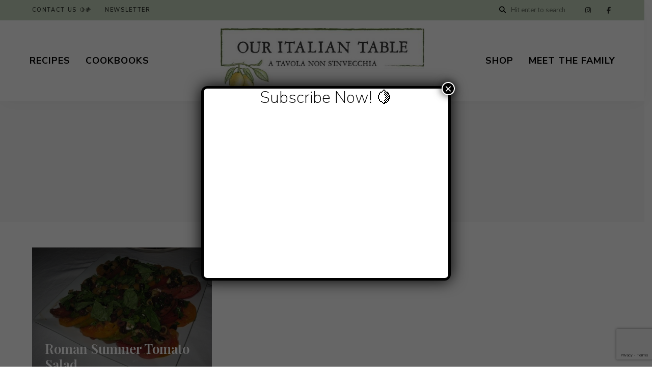

--- FILE ---
content_type: text/html; charset=utf-8
request_url: https://www.google.com/recaptcha/api2/anchor?ar=1&k=6LfOC7MrAAAAAKWCb9vbD22RWk50FH7dLzwTCYxn&co=aHR0cHM6Ly9vdXJpdGFsaWFudGFibGUuY29tOjQ0Mw..&hl=en&v=PoyoqOPhxBO7pBk68S4YbpHZ&size=invisible&anchor-ms=20000&execute-ms=30000&cb=t21lorrym2y0
body_size: 48723
content:
<!DOCTYPE HTML><html dir="ltr" lang="en"><head><meta http-equiv="Content-Type" content="text/html; charset=UTF-8">
<meta http-equiv="X-UA-Compatible" content="IE=edge">
<title>reCAPTCHA</title>
<style type="text/css">
/* cyrillic-ext */
@font-face {
  font-family: 'Roboto';
  font-style: normal;
  font-weight: 400;
  font-stretch: 100%;
  src: url(//fonts.gstatic.com/s/roboto/v48/KFO7CnqEu92Fr1ME7kSn66aGLdTylUAMa3GUBHMdazTgWw.woff2) format('woff2');
  unicode-range: U+0460-052F, U+1C80-1C8A, U+20B4, U+2DE0-2DFF, U+A640-A69F, U+FE2E-FE2F;
}
/* cyrillic */
@font-face {
  font-family: 'Roboto';
  font-style: normal;
  font-weight: 400;
  font-stretch: 100%;
  src: url(//fonts.gstatic.com/s/roboto/v48/KFO7CnqEu92Fr1ME7kSn66aGLdTylUAMa3iUBHMdazTgWw.woff2) format('woff2');
  unicode-range: U+0301, U+0400-045F, U+0490-0491, U+04B0-04B1, U+2116;
}
/* greek-ext */
@font-face {
  font-family: 'Roboto';
  font-style: normal;
  font-weight: 400;
  font-stretch: 100%;
  src: url(//fonts.gstatic.com/s/roboto/v48/KFO7CnqEu92Fr1ME7kSn66aGLdTylUAMa3CUBHMdazTgWw.woff2) format('woff2');
  unicode-range: U+1F00-1FFF;
}
/* greek */
@font-face {
  font-family: 'Roboto';
  font-style: normal;
  font-weight: 400;
  font-stretch: 100%;
  src: url(//fonts.gstatic.com/s/roboto/v48/KFO7CnqEu92Fr1ME7kSn66aGLdTylUAMa3-UBHMdazTgWw.woff2) format('woff2');
  unicode-range: U+0370-0377, U+037A-037F, U+0384-038A, U+038C, U+038E-03A1, U+03A3-03FF;
}
/* math */
@font-face {
  font-family: 'Roboto';
  font-style: normal;
  font-weight: 400;
  font-stretch: 100%;
  src: url(//fonts.gstatic.com/s/roboto/v48/KFO7CnqEu92Fr1ME7kSn66aGLdTylUAMawCUBHMdazTgWw.woff2) format('woff2');
  unicode-range: U+0302-0303, U+0305, U+0307-0308, U+0310, U+0312, U+0315, U+031A, U+0326-0327, U+032C, U+032F-0330, U+0332-0333, U+0338, U+033A, U+0346, U+034D, U+0391-03A1, U+03A3-03A9, U+03B1-03C9, U+03D1, U+03D5-03D6, U+03F0-03F1, U+03F4-03F5, U+2016-2017, U+2034-2038, U+203C, U+2040, U+2043, U+2047, U+2050, U+2057, U+205F, U+2070-2071, U+2074-208E, U+2090-209C, U+20D0-20DC, U+20E1, U+20E5-20EF, U+2100-2112, U+2114-2115, U+2117-2121, U+2123-214F, U+2190, U+2192, U+2194-21AE, U+21B0-21E5, U+21F1-21F2, U+21F4-2211, U+2213-2214, U+2216-22FF, U+2308-230B, U+2310, U+2319, U+231C-2321, U+2336-237A, U+237C, U+2395, U+239B-23B7, U+23D0, U+23DC-23E1, U+2474-2475, U+25AF, U+25B3, U+25B7, U+25BD, U+25C1, U+25CA, U+25CC, U+25FB, U+266D-266F, U+27C0-27FF, U+2900-2AFF, U+2B0E-2B11, U+2B30-2B4C, U+2BFE, U+3030, U+FF5B, U+FF5D, U+1D400-1D7FF, U+1EE00-1EEFF;
}
/* symbols */
@font-face {
  font-family: 'Roboto';
  font-style: normal;
  font-weight: 400;
  font-stretch: 100%;
  src: url(//fonts.gstatic.com/s/roboto/v48/KFO7CnqEu92Fr1ME7kSn66aGLdTylUAMaxKUBHMdazTgWw.woff2) format('woff2');
  unicode-range: U+0001-000C, U+000E-001F, U+007F-009F, U+20DD-20E0, U+20E2-20E4, U+2150-218F, U+2190, U+2192, U+2194-2199, U+21AF, U+21E6-21F0, U+21F3, U+2218-2219, U+2299, U+22C4-22C6, U+2300-243F, U+2440-244A, U+2460-24FF, U+25A0-27BF, U+2800-28FF, U+2921-2922, U+2981, U+29BF, U+29EB, U+2B00-2BFF, U+4DC0-4DFF, U+FFF9-FFFB, U+10140-1018E, U+10190-1019C, U+101A0, U+101D0-101FD, U+102E0-102FB, U+10E60-10E7E, U+1D2C0-1D2D3, U+1D2E0-1D37F, U+1F000-1F0FF, U+1F100-1F1AD, U+1F1E6-1F1FF, U+1F30D-1F30F, U+1F315, U+1F31C, U+1F31E, U+1F320-1F32C, U+1F336, U+1F378, U+1F37D, U+1F382, U+1F393-1F39F, U+1F3A7-1F3A8, U+1F3AC-1F3AF, U+1F3C2, U+1F3C4-1F3C6, U+1F3CA-1F3CE, U+1F3D4-1F3E0, U+1F3ED, U+1F3F1-1F3F3, U+1F3F5-1F3F7, U+1F408, U+1F415, U+1F41F, U+1F426, U+1F43F, U+1F441-1F442, U+1F444, U+1F446-1F449, U+1F44C-1F44E, U+1F453, U+1F46A, U+1F47D, U+1F4A3, U+1F4B0, U+1F4B3, U+1F4B9, U+1F4BB, U+1F4BF, U+1F4C8-1F4CB, U+1F4D6, U+1F4DA, U+1F4DF, U+1F4E3-1F4E6, U+1F4EA-1F4ED, U+1F4F7, U+1F4F9-1F4FB, U+1F4FD-1F4FE, U+1F503, U+1F507-1F50B, U+1F50D, U+1F512-1F513, U+1F53E-1F54A, U+1F54F-1F5FA, U+1F610, U+1F650-1F67F, U+1F687, U+1F68D, U+1F691, U+1F694, U+1F698, U+1F6AD, U+1F6B2, U+1F6B9-1F6BA, U+1F6BC, U+1F6C6-1F6CF, U+1F6D3-1F6D7, U+1F6E0-1F6EA, U+1F6F0-1F6F3, U+1F6F7-1F6FC, U+1F700-1F7FF, U+1F800-1F80B, U+1F810-1F847, U+1F850-1F859, U+1F860-1F887, U+1F890-1F8AD, U+1F8B0-1F8BB, U+1F8C0-1F8C1, U+1F900-1F90B, U+1F93B, U+1F946, U+1F984, U+1F996, U+1F9E9, U+1FA00-1FA6F, U+1FA70-1FA7C, U+1FA80-1FA89, U+1FA8F-1FAC6, U+1FACE-1FADC, U+1FADF-1FAE9, U+1FAF0-1FAF8, U+1FB00-1FBFF;
}
/* vietnamese */
@font-face {
  font-family: 'Roboto';
  font-style: normal;
  font-weight: 400;
  font-stretch: 100%;
  src: url(//fonts.gstatic.com/s/roboto/v48/KFO7CnqEu92Fr1ME7kSn66aGLdTylUAMa3OUBHMdazTgWw.woff2) format('woff2');
  unicode-range: U+0102-0103, U+0110-0111, U+0128-0129, U+0168-0169, U+01A0-01A1, U+01AF-01B0, U+0300-0301, U+0303-0304, U+0308-0309, U+0323, U+0329, U+1EA0-1EF9, U+20AB;
}
/* latin-ext */
@font-face {
  font-family: 'Roboto';
  font-style: normal;
  font-weight: 400;
  font-stretch: 100%;
  src: url(//fonts.gstatic.com/s/roboto/v48/KFO7CnqEu92Fr1ME7kSn66aGLdTylUAMa3KUBHMdazTgWw.woff2) format('woff2');
  unicode-range: U+0100-02BA, U+02BD-02C5, U+02C7-02CC, U+02CE-02D7, U+02DD-02FF, U+0304, U+0308, U+0329, U+1D00-1DBF, U+1E00-1E9F, U+1EF2-1EFF, U+2020, U+20A0-20AB, U+20AD-20C0, U+2113, U+2C60-2C7F, U+A720-A7FF;
}
/* latin */
@font-face {
  font-family: 'Roboto';
  font-style: normal;
  font-weight: 400;
  font-stretch: 100%;
  src: url(//fonts.gstatic.com/s/roboto/v48/KFO7CnqEu92Fr1ME7kSn66aGLdTylUAMa3yUBHMdazQ.woff2) format('woff2');
  unicode-range: U+0000-00FF, U+0131, U+0152-0153, U+02BB-02BC, U+02C6, U+02DA, U+02DC, U+0304, U+0308, U+0329, U+2000-206F, U+20AC, U+2122, U+2191, U+2193, U+2212, U+2215, U+FEFF, U+FFFD;
}
/* cyrillic-ext */
@font-face {
  font-family: 'Roboto';
  font-style: normal;
  font-weight: 500;
  font-stretch: 100%;
  src: url(//fonts.gstatic.com/s/roboto/v48/KFO7CnqEu92Fr1ME7kSn66aGLdTylUAMa3GUBHMdazTgWw.woff2) format('woff2');
  unicode-range: U+0460-052F, U+1C80-1C8A, U+20B4, U+2DE0-2DFF, U+A640-A69F, U+FE2E-FE2F;
}
/* cyrillic */
@font-face {
  font-family: 'Roboto';
  font-style: normal;
  font-weight: 500;
  font-stretch: 100%;
  src: url(//fonts.gstatic.com/s/roboto/v48/KFO7CnqEu92Fr1ME7kSn66aGLdTylUAMa3iUBHMdazTgWw.woff2) format('woff2');
  unicode-range: U+0301, U+0400-045F, U+0490-0491, U+04B0-04B1, U+2116;
}
/* greek-ext */
@font-face {
  font-family: 'Roboto';
  font-style: normal;
  font-weight: 500;
  font-stretch: 100%;
  src: url(//fonts.gstatic.com/s/roboto/v48/KFO7CnqEu92Fr1ME7kSn66aGLdTylUAMa3CUBHMdazTgWw.woff2) format('woff2');
  unicode-range: U+1F00-1FFF;
}
/* greek */
@font-face {
  font-family: 'Roboto';
  font-style: normal;
  font-weight: 500;
  font-stretch: 100%;
  src: url(//fonts.gstatic.com/s/roboto/v48/KFO7CnqEu92Fr1ME7kSn66aGLdTylUAMa3-UBHMdazTgWw.woff2) format('woff2');
  unicode-range: U+0370-0377, U+037A-037F, U+0384-038A, U+038C, U+038E-03A1, U+03A3-03FF;
}
/* math */
@font-face {
  font-family: 'Roboto';
  font-style: normal;
  font-weight: 500;
  font-stretch: 100%;
  src: url(//fonts.gstatic.com/s/roboto/v48/KFO7CnqEu92Fr1ME7kSn66aGLdTylUAMawCUBHMdazTgWw.woff2) format('woff2');
  unicode-range: U+0302-0303, U+0305, U+0307-0308, U+0310, U+0312, U+0315, U+031A, U+0326-0327, U+032C, U+032F-0330, U+0332-0333, U+0338, U+033A, U+0346, U+034D, U+0391-03A1, U+03A3-03A9, U+03B1-03C9, U+03D1, U+03D5-03D6, U+03F0-03F1, U+03F4-03F5, U+2016-2017, U+2034-2038, U+203C, U+2040, U+2043, U+2047, U+2050, U+2057, U+205F, U+2070-2071, U+2074-208E, U+2090-209C, U+20D0-20DC, U+20E1, U+20E5-20EF, U+2100-2112, U+2114-2115, U+2117-2121, U+2123-214F, U+2190, U+2192, U+2194-21AE, U+21B0-21E5, U+21F1-21F2, U+21F4-2211, U+2213-2214, U+2216-22FF, U+2308-230B, U+2310, U+2319, U+231C-2321, U+2336-237A, U+237C, U+2395, U+239B-23B7, U+23D0, U+23DC-23E1, U+2474-2475, U+25AF, U+25B3, U+25B7, U+25BD, U+25C1, U+25CA, U+25CC, U+25FB, U+266D-266F, U+27C0-27FF, U+2900-2AFF, U+2B0E-2B11, U+2B30-2B4C, U+2BFE, U+3030, U+FF5B, U+FF5D, U+1D400-1D7FF, U+1EE00-1EEFF;
}
/* symbols */
@font-face {
  font-family: 'Roboto';
  font-style: normal;
  font-weight: 500;
  font-stretch: 100%;
  src: url(//fonts.gstatic.com/s/roboto/v48/KFO7CnqEu92Fr1ME7kSn66aGLdTylUAMaxKUBHMdazTgWw.woff2) format('woff2');
  unicode-range: U+0001-000C, U+000E-001F, U+007F-009F, U+20DD-20E0, U+20E2-20E4, U+2150-218F, U+2190, U+2192, U+2194-2199, U+21AF, U+21E6-21F0, U+21F3, U+2218-2219, U+2299, U+22C4-22C6, U+2300-243F, U+2440-244A, U+2460-24FF, U+25A0-27BF, U+2800-28FF, U+2921-2922, U+2981, U+29BF, U+29EB, U+2B00-2BFF, U+4DC0-4DFF, U+FFF9-FFFB, U+10140-1018E, U+10190-1019C, U+101A0, U+101D0-101FD, U+102E0-102FB, U+10E60-10E7E, U+1D2C0-1D2D3, U+1D2E0-1D37F, U+1F000-1F0FF, U+1F100-1F1AD, U+1F1E6-1F1FF, U+1F30D-1F30F, U+1F315, U+1F31C, U+1F31E, U+1F320-1F32C, U+1F336, U+1F378, U+1F37D, U+1F382, U+1F393-1F39F, U+1F3A7-1F3A8, U+1F3AC-1F3AF, U+1F3C2, U+1F3C4-1F3C6, U+1F3CA-1F3CE, U+1F3D4-1F3E0, U+1F3ED, U+1F3F1-1F3F3, U+1F3F5-1F3F7, U+1F408, U+1F415, U+1F41F, U+1F426, U+1F43F, U+1F441-1F442, U+1F444, U+1F446-1F449, U+1F44C-1F44E, U+1F453, U+1F46A, U+1F47D, U+1F4A3, U+1F4B0, U+1F4B3, U+1F4B9, U+1F4BB, U+1F4BF, U+1F4C8-1F4CB, U+1F4D6, U+1F4DA, U+1F4DF, U+1F4E3-1F4E6, U+1F4EA-1F4ED, U+1F4F7, U+1F4F9-1F4FB, U+1F4FD-1F4FE, U+1F503, U+1F507-1F50B, U+1F50D, U+1F512-1F513, U+1F53E-1F54A, U+1F54F-1F5FA, U+1F610, U+1F650-1F67F, U+1F687, U+1F68D, U+1F691, U+1F694, U+1F698, U+1F6AD, U+1F6B2, U+1F6B9-1F6BA, U+1F6BC, U+1F6C6-1F6CF, U+1F6D3-1F6D7, U+1F6E0-1F6EA, U+1F6F0-1F6F3, U+1F6F7-1F6FC, U+1F700-1F7FF, U+1F800-1F80B, U+1F810-1F847, U+1F850-1F859, U+1F860-1F887, U+1F890-1F8AD, U+1F8B0-1F8BB, U+1F8C0-1F8C1, U+1F900-1F90B, U+1F93B, U+1F946, U+1F984, U+1F996, U+1F9E9, U+1FA00-1FA6F, U+1FA70-1FA7C, U+1FA80-1FA89, U+1FA8F-1FAC6, U+1FACE-1FADC, U+1FADF-1FAE9, U+1FAF0-1FAF8, U+1FB00-1FBFF;
}
/* vietnamese */
@font-face {
  font-family: 'Roboto';
  font-style: normal;
  font-weight: 500;
  font-stretch: 100%;
  src: url(//fonts.gstatic.com/s/roboto/v48/KFO7CnqEu92Fr1ME7kSn66aGLdTylUAMa3OUBHMdazTgWw.woff2) format('woff2');
  unicode-range: U+0102-0103, U+0110-0111, U+0128-0129, U+0168-0169, U+01A0-01A1, U+01AF-01B0, U+0300-0301, U+0303-0304, U+0308-0309, U+0323, U+0329, U+1EA0-1EF9, U+20AB;
}
/* latin-ext */
@font-face {
  font-family: 'Roboto';
  font-style: normal;
  font-weight: 500;
  font-stretch: 100%;
  src: url(//fonts.gstatic.com/s/roboto/v48/KFO7CnqEu92Fr1ME7kSn66aGLdTylUAMa3KUBHMdazTgWw.woff2) format('woff2');
  unicode-range: U+0100-02BA, U+02BD-02C5, U+02C7-02CC, U+02CE-02D7, U+02DD-02FF, U+0304, U+0308, U+0329, U+1D00-1DBF, U+1E00-1E9F, U+1EF2-1EFF, U+2020, U+20A0-20AB, U+20AD-20C0, U+2113, U+2C60-2C7F, U+A720-A7FF;
}
/* latin */
@font-face {
  font-family: 'Roboto';
  font-style: normal;
  font-weight: 500;
  font-stretch: 100%;
  src: url(//fonts.gstatic.com/s/roboto/v48/KFO7CnqEu92Fr1ME7kSn66aGLdTylUAMa3yUBHMdazQ.woff2) format('woff2');
  unicode-range: U+0000-00FF, U+0131, U+0152-0153, U+02BB-02BC, U+02C6, U+02DA, U+02DC, U+0304, U+0308, U+0329, U+2000-206F, U+20AC, U+2122, U+2191, U+2193, U+2212, U+2215, U+FEFF, U+FFFD;
}
/* cyrillic-ext */
@font-face {
  font-family: 'Roboto';
  font-style: normal;
  font-weight: 900;
  font-stretch: 100%;
  src: url(//fonts.gstatic.com/s/roboto/v48/KFO7CnqEu92Fr1ME7kSn66aGLdTylUAMa3GUBHMdazTgWw.woff2) format('woff2');
  unicode-range: U+0460-052F, U+1C80-1C8A, U+20B4, U+2DE0-2DFF, U+A640-A69F, U+FE2E-FE2F;
}
/* cyrillic */
@font-face {
  font-family: 'Roboto';
  font-style: normal;
  font-weight: 900;
  font-stretch: 100%;
  src: url(//fonts.gstatic.com/s/roboto/v48/KFO7CnqEu92Fr1ME7kSn66aGLdTylUAMa3iUBHMdazTgWw.woff2) format('woff2');
  unicode-range: U+0301, U+0400-045F, U+0490-0491, U+04B0-04B1, U+2116;
}
/* greek-ext */
@font-face {
  font-family: 'Roboto';
  font-style: normal;
  font-weight: 900;
  font-stretch: 100%;
  src: url(//fonts.gstatic.com/s/roboto/v48/KFO7CnqEu92Fr1ME7kSn66aGLdTylUAMa3CUBHMdazTgWw.woff2) format('woff2');
  unicode-range: U+1F00-1FFF;
}
/* greek */
@font-face {
  font-family: 'Roboto';
  font-style: normal;
  font-weight: 900;
  font-stretch: 100%;
  src: url(//fonts.gstatic.com/s/roboto/v48/KFO7CnqEu92Fr1ME7kSn66aGLdTylUAMa3-UBHMdazTgWw.woff2) format('woff2');
  unicode-range: U+0370-0377, U+037A-037F, U+0384-038A, U+038C, U+038E-03A1, U+03A3-03FF;
}
/* math */
@font-face {
  font-family: 'Roboto';
  font-style: normal;
  font-weight: 900;
  font-stretch: 100%;
  src: url(//fonts.gstatic.com/s/roboto/v48/KFO7CnqEu92Fr1ME7kSn66aGLdTylUAMawCUBHMdazTgWw.woff2) format('woff2');
  unicode-range: U+0302-0303, U+0305, U+0307-0308, U+0310, U+0312, U+0315, U+031A, U+0326-0327, U+032C, U+032F-0330, U+0332-0333, U+0338, U+033A, U+0346, U+034D, U+0391-03A1, U+03A3-03A9, U+03B1-03C9, U+03D1, U+03D5-03D6, U+03F0-03F1, U+03F4-03F5, U+2016-2017, U+2034-2038, U+203C, U+2040, U+2043, U+2047, U+2050, U+2057, U+205F, U+2070-2071, U+2074-208E, U+2090-209C, U+20D0-20DC, U+20E1, U+20E5-20EF, U+2100-2112, U+2114-2115, U+2117-2121, U+2123-214F, U+2190, U+2192, U+2194-21AE, U+21B0-21E5, U+21F1-21F2, U+21F4-2211, U+2213-2214, U+2216-22FF, U+2308-230B, U+2310, U+2319, U+231C-2321, U+2336-237A, U+237C, U+2395, U+239B-23B7, U+23D0, U+23DC-23E1, U+2474-2475, U+25AF, U+25B3, U+25B7, U+25BD, U+25C1, U+25CA, U+25CC, U+25FB, U+266D-266F, U+27C0-27FF, U+2900-2AFF, U+2B0E-2B11, U+2B30-2B4C, U+2BFE, U+3030, U+FF5B, U+FF5D, U+1D400-1D7FF, U+1EE00-1EEFF;
}
/* symbols */
@font-face {
  font-family: 'Roboto';
  font-style: normal;
  font-weight: 900;
  font-stretch: 100%;
  src: url(//fonts.gstatic.com/s/roboto/v48/KFO7CnqEu92Fr1ME7kSn66aGLdTylUAMaxKUBHMdazTgWw.woff2) format('woff2');
  unicode-range: U+0001-000C, U+000E-001F, U+007F-009F, U+20DD-20E0, U+20E2-20E4, U+2150-218F, U+2190, U+2192, U+2194-2199, U+21AF, U+21E6-21F0, U+21F3, U+2218-2219, U+2299, U+22C4-22C6, U+2300-243F, U+2440-244A, U+2460-24FF, U+25A0-27BF, U+2800-28FF, U+2921-2922, U+2981, U+29BF, U+29EB, U+2B00-2BFF, U+4DC0-4DFF, U+FFF9-FFFB, U+10140-1018E, U+10190-1019C, U+101A0, U+101D0-101FD, U+102E0-102FB, U+10E60-10E7E, U+1D2C0-1D2D3, U+1D2E0-1D37F, U+1F000-1F0FF, U+1F100-1F1AD, U+1F1E6-1F1FF, U+1F30D-1F30F, U+1F315, U+1F31C, U+1F31E, U+1F320-1F32C, U+1F336, U+1F378, U+1F37D, U+1F382, U+1F393-1F39F, U+1F3A7-1F3A8, U+1F3AC-1F3AF, U+1F3C2, U+1F3C4-1F3C6, U+1F3CA-1F3CE, U+1F3D4-1F3E0, U+1F3ED, U+1F3F1-1F3F3, U+1F3F5-1F3F7, U+1F408, U+1F415, U+1F41F, U+1F426, U+1F43F, U+1F441-1F442, U+1F444, U+1F446-1F449, U+1F44C-1F44E, U+1F453, U+1F46A, U+1F47D, U+1F4A3, U+1F4B0, U+1F4B3, U+1F4B9, U+1F4BB, U+1F4BF, U+1F4C8-1F4CB, U+1F4D6, U+1F4DA, U+1F4DF, U+1F4E3-1F4E6, U+1F4EA-1F4ED, U+1F4F7, U+1F4F9-1F4FB, U+1F4FD-1F4FE, U+1F503, U+1F507-1F50B, U+1F50D, U+1F512-1F513, U+1F53E-1F54A, U+1F54F-1F5FA, U+1F610, U+1F650-1F67F, U+1F687, U+1F68D, U+1F691, U+1F694, U+1F698, U+1F6AD, U+1F6B2, U+1F6B9-1F6BA, U+1F6BC, U+1F6C6-1F6CF, U+1F6D3-1F6D7, U+1F6E0-1F6EA, U+1F6F0-1F6F3, U+1F6F7-1F6FC, U+1F700-1F7FF, U+1F800-1F80B, U+1F810-1F847, U+1F850-1F859, U+1F860-1F887, U+1F890-1F8AD, U+1F8B0-1F8BB, U+1F8C0-1F8C1, U+1F900-1F90B, U+1F93B, U+1F946, U+1F984, U+1F996, U+1F9E9, U+1FA00-1FA6F, U+1FA70-1FA7C, U+1FA80-1FA89, U+1FA8F-1FAC6, U+1FACE-1FADC, U+1FADF-1FAE9, U+1FAF0-1FAF8, U+1FB00-1FBFF;
}
/* vietnamese */
@font-face {
  font-family: 'Roboto';
  font-style: normal;
  font-weight: 900;
  font-stretch: 100%;
  src: url(//fonts.gstatic.com/s/roboto/v48/KFO7CnqEu92Fr1ME7kSn66aGLdTylUAMa3OUBHMdazTgWw.woff2) format('woff2');
  unicode-range: U+0102-0103, U+0110-0111, U+0128-0129, U+0168-0169, U+01A0-01A1, U+01AF-01B0, U+0300-0301, U+0303-0304, U+0308-0309, U+0323, U+0329, U+1EA0-1EF9, U+20AB;
}
/* latin-ext */
@font-face {
  font-family: 'Roboto';
  font-style: normal;
  font-weight: 900;
  font-stretch: 100%;
  src: url(//fonts.gstatic.com/s/roboto/v48/KFO7CnqEu92Fr1ME7kSn66aGLdTylUAMa3KUBHMdazTgWw.woff2) format('woff2');
  unicode-range: U+0100-02BA, U+02BD-02C5, U+02C7-02CC, U+02CE-02D7, U+02DD-02FF, U+0304, U+0308, U+0329, U+1D00-1DBF, U+1E00-1E9F, U+1EF2-1EFF, U+2020, U+20A0-20AB, U+20AD-20C0, U+2113, U+2C60-2C7F, U+A720-A7FF;
}
/* latin */
@font-face {
  font-family: 'Roboto';
  font-style: normal;
  font-weight: 900;
  font-stretch: 100%;
  src: url(//fonts.gstatic.com/s/roboto/v48/KFO7CnqEu92Fr1ME7kSn66aGLdTylUAMa3yUBHMdazQ.woff2) format('woff2');
  unicode-range: U+0000-00FF, U+0131, U+0152-0153, U+02BB-02BC, U+02C6, U+02DA, U+02DC, U+0304, U+0308, U+0329, U+2000-206F, U+20AC, U+2122, U+2191, U+2193, U+2212, U+2215, U+FEFF, U+FFFD;
}

</style>
<link rel="stylesheet" type="text/css" href="https://www.gstatic.com/recaptcha/releases/PoyoqOPhxBO7pBk68S4YbpHZ/styles__ltr.css">
<script nonce="6GuZb2PsQeEerODCMUWkDw" type="text/javascript">window['__recaptcha_api'] = 'https://www.google.com/recaptcha/api2/';</script>
<script type="text/javascript" src="https://www.gstatic.com/recaptcha/releases/PoyoqOPhxBO7pBk68S4YbpHZ/recaptcha__en.js" nonce="6GuZb2PsQeEerODCMUWkDw">
      
    </script></head>
<body><div id="rc-anchor-alert" class="rc-anchor-alert"></div>
<input type="hidden" id="recaptcha-token" value="[base64]">
<script type="text/javascript" nonce="6GuZb2PsQeEerODCMUWkDw">
      recaptcha.anchor.Main.init("[\x22ainput\x22,[\x22bgdata\x22,\x22\x22,\[base64]/[base64]/[base64]/bmV3IHJbeF0oY1swXSk6RT09Mj9uZXcgclt4XShjWzBdLGNbMV0pOkU9PTM/bmV3IHJbeF0oY1swXSxjWzFdLGNbMl0pOkU9PTQ/[base64]/[base64]/[base64]/[base64]/[base64]/[base64]/[base64]/[base64]\x22,\[base64]\\u003d\\u003d\x22,\x22DMOaW2DCksK6Z2bCtmdSWcOnOMKmwofDqMKNfsKOD8OhE3RHwpbCisKawpHDncKeLyvDoMOmw5xUJ8KLw7bDlsKWw4RYLCHCksKaAB4hWQPDpsOfw57CqsKYXkYmZsOVFcO7wo0fwo0/[base64]/DgyLDo8K/wqx3EBXDpDVxwoFUGMOmw6s+wrV5PXDDtsOFAsOXwrBTbTklw5bCpsOsCxDCksOxw7/[base64]/CuygvwqrChxvCjMKdw5PDj8OGGMOlw7zDtsKqcyYqMcKLw4zDp01Sw6XDvE3DpsK/NFDDlnlTWUQMw5vCu2nCjsKnwpDDrkpvwoEDw5VpwqcZSF/DgAPDkcKMw4/Dv8K/[base64]/CvnTDqk4nwrcTF8Kzw4zDicKOwqRWaEbCg01IBFjDlcOuRcKmZjt4w78UU8OaX8OTwprCrcONFgPDqMKbwpfDvydhwqHCr8OjAsOcXsO4DiDCpMONR8ODfy4pw7sewpPChcOlLcOnOMOdwo/CmjXCm18gw5LDghbDuSN6wprCljQQw7ZlZH0Tw4srw7tZMFHDhRnCg8Kjw7LCtEPCnsK6O8OSEFJhGMKLIcOQwoHDq2LCi8OdOMK2PR/[base64]/DnwDCgAEkw7XDo35tMRkfccOvfiwpbxDCuMK0bVMkZsOlMsOLwqs+w5hfZcKNQ10cwoXCmMKDCDTDlMK6IcKqw5xJwo41RCBvwo/CgiPDii1cw55lw4QWBMOUwp9sRifChMKpeE4Qw4HDt8KKw4DDuMOYwpzDgmPDtirCknrDi0TClcK8cH/Cr3tiI8Kcw7Yww6nCoXPDo8OAaVPDk3nDi8OKRMOtOMKNwqjClFoiw7xnwooAI8KSwrh+wpzDnW3DrcKbH3bChgIxPMOXT2XDmTwILnVxbcKLwp3Ci8OLw7p8DHfCksKyfW9Cw7AtEGPDt0bCvcKndsKNasOXbsKXw5vCrCLDmX/CpMKUw45nw410EcOgwr/CrF/CnxXDh3HCuEnDggDDg2bDhjpyRUHDuXs1ZzgAOsKVSmjDq8OTwqTCv8K5woZrwodvw7DDiRbCjVp0aMKpMxQzKjfCiMO/V0fDo8OMwqjDgz5FJ1TCkcKuwphPQcKfwrgpwpY1OMOObBFhEsO4w7F3Z15lwr8UUMO3wo8Uw5UmPsOca0nDjMObw6ZCw6/[base64]/[base64]/[base64]/wpQ3FzEWworDnyRPwrZQwrnDv8K9w6BJOG8TacOhw4xkwpQNDREIfMOWw5ISYlkSTjrCoFTDqSgGw5rChGHDqcOJHn9MQMKfwqLCnw/CkAQ4KxnDjcOgwrFMwr1YFcKQw4TCksKhwpHDo8KCwpzDvsKlLMO5wrrCgHjCvcKJwqAsccKmOVVrwqPCl8OAw7jCrhjDnEFxw7vDpnMbw6RZw7jCpcK9MwfCkMKYw4R6wp/[base64]/Co3lrD8KZR2zCsVozw4HCpsKZcX0gOMKMwrghw4BxEWvDpsKOUsK/Z3zCu2TDnMKaw5pvHWYjXHlrw5p6wr5Kw4XDhcKOw4PClh3CjA9LFMKKw60MEzDCscOGwohsKgtjwpwoa8K/UljCtggUw7LDsBHCnXM5Pk0rGzbDjCpwwovDqsOifAhQJMODwqxCR8Olw4jDsV9mNisBeMO1QMKQwpDDjcOHwoI3w4/DoSXDuMKTwrAYw4xWw4ILRj/CsX91w4zCo2/Dn8KoXsK6wpwcwqTCpMKYfsKgYsK/[base64]/[base64]/[base64]/XUltDsKEwoTDkGkTWcKwQ8KWwr9YG8OcHDoHKMOuGMOTw7zDjBpHbk5Rw4/[base64]/[base64]/Dnjl9wqrChXvDlWbDlcK9wotywq94UDdvwqRVMsKpwrAUW0DCqBLChmpBw45PwpBIFUnDmi/DgMKMwoJEcMOdwpfCkMOgbgAhw5llKjM7w5BQEMKVw7hkwqplwq0ldsKdNcKIwpxyTBhvN3HCshBFAUXDsMKWIcKpH8OyVMOBJ3JJw5lGV3jDmn7Cn8K+woPDlMOnw6xrBmXDo8OlJn3DuTNrHHV9PsKiPsKaecKxw5bCjB3Dm8Obw4bDp04AHDp/w47DisK5DsOZZ8KVw5oUwprCpcKTZ8K3wpUiwpbChjYlBHVDw4fCtlozKsOfw5ogwqbDkcOwUjsACMKCOXbCmmXDssOrAMKmOgXClMO8wr7DhgHCt8K/cEc/[base64]/[base64]/wp7CnicLw4zDiMKiDm/[base64]/[base64]/wqzCmcOUwopUdMKKwq0kECoEw7cpwphHVsK9w5TDhBzDmsKRw4DDjMONOQIVwq8Rw6TDr8Klwo0uSsKOAU3CtsOiwq/CkMOYwqrCpyDDmELCkMOCw4/DpsOlwpgZw69mBMOXwoUtwodRAcO7wp4JGsK2w4VbdsK8wo5kw4F2w6DDjwzDkiXDoHDCr8OtasKSw6FPwqLDlsOxB8OfIQMJDcKEchF3asO/OMKJbcODAMObwrvDgzDDnMKuw7TCljHDugt3aSHCqisJw7tMw48/wqXCrQjDt0LDpsKsSsOhwpdtwrjDvMKZw7DDvEJuWMK/b8K9w5/DosKjER9mPETCjnUXwoDDtHpZw7nCp0zDoURfw4RsDEHCl8Kpw4Quw7rDi1ZsHcKJKsKOAcKeWx1BN8KJSsOfw5d3VlvDl1jCpcOYYGt7NSdqwp0BK8Kww794w6bCrW9HwqjDtijDp8O0w6nDpQDDjjHDiB1ZwrjDpzwEaMO/[base64]/Dt8KsBVZXw6fCpUAUwpbDncOMcsKIw4bCo8OXD0UWF8K0wrQPQ8KWNV0oZMObw5rCsMKawrXCvsKmNMK/wqIDN8KHwrzClj7DgMO+b0nDhFofwr0iw6PCssO8w71/Q2bCqsOGBglDCn9twrnCmkNxw7nCiMKIT8OnN0Rxw6gyGcKjwrPCvsOvwrLCj8OLbnZdPghtJCAYwpbCsnd0eMKWwrwSwoYlFMKSC8O7FMKzw7DDlsKGNcOtwr/Ck8Oxw6A2w68Rw6Q6bcOzYDFLwpPDj8OgwoDCtMOqwqPDg1/CjXDDtsOLwpJawrbCtsKbHsKswp8kVcOzw53DoT8eEcO/[base64]/[base64]/[base64]/[base64]/CnX8ecmvChcKlwqPCn0jDuFPDvMO2wpDCiyLCmAXCsMKdSMK/BMKBw5vCmsK/[base64]/w4FJwpbDskFVRmjCjMO8AFVBwrjCh8OtKRZkw63Cl1LCt1kbAzLCtFQSKRXCr0HCnSUAWGLDicOAwqzCnwnCrmQOBcOhw5I6E8OSwqQsw4XCvsKENQ9uwoXCrUXCmBfDimjCsVsqUMOgC8OBwqpgw6TCnxZQwojCgMKVw5TCmizCvypkLg/ChMOew5AeMWlADMKbw4DDjCTDlhBwfyHDkMK2w4fDjsO7HMOOw4/[base64]/CicO1aD3Dml7Ds8ODwozDhmXCssOowrcIMHA/w7Rtw64wwrXCscKSfMKCLsK/AR3CvMKsV8OQcBJQwqjDsMKWwo3Dm8Kzw5TDrcKQw4FZwqHCqsOEcMOqcMOewoZNwrEdwo4/AknDs8OJLcOEwokQw69Gw4M+NwVgw5Biw4tSDMO7KHBswpTDicOWw5zDvsKHbS7CsDfCtXzDlU3DrcKbZMOnMwnDjsOfC8Kdw4AiEj3DplPDpxjDtFU2wobCiR0ZwpjCksKbwqdywqRWH3XDssK2w4IsWFA5dcKqwp/DkcKYYsOhEsK9w5oYC8OSw5HDmMO0DhZZwpjCoGdjaAhiw4/DjsONVsOLUw3CrHdqwoZAElLCpMObw5VoJhtHTsK1wqQtYMOWDsKgw4Yww4NtZCXCmEtbwoHCjsKaMGN/w6M4wq9tTcK+w7rCpGjDicOaJ8OnworCtB9rIwDDq8OKwrbCoWPDvzMiw7FlIWvCpsOjw48/BcOeI8K3HHMUw4/CnHg0w6d4XmnDlcOeInlIwql5w4fCu8OFw6YtwrbCiMO6SsO/[base64]/DhMOYb8OIw4nClcONw4oiCcOrIGlVwrwBfMOCwrg2w6l/IMKKw6BWwoUiwpzCjcK/[base64]/DrcKqXcKfacOewpLCusKTw5rCo2Nqw7HCjcOTalMpH8K+DCbDkAzCjSTCpsKMdcKUw53Dj8OSXFvCuMKNw7AgB8K3w6/Dj0bCksKNKFDDt2PCig3DmmfDjcOcw5Rcw6vDphrDgF8XwpIlw4JwDcKkf8KQw5JKwo5Iwp3CqUnDi0Mdw4rDuQfCqA/Doj0Nw4PDk8Kew5ZJCTrDvw3Dv8O5w549w47DuMKdwpHCgWvCocOWw6TDjMOEw5otIg/CgErDoAAmEG/[base64]/eMKawp90w7g5H8OfEXN2FXvClibCtMOXwqLDhVBaw4zClEzDncKBV0DCiMO7GsORw7gxOG/Du1M0RnXDksKMQMOQwoN5wqBcNAkgw5DCu8KFC8KDwpxpwoDCqsKiDsO/VzhwwqIJRsKywoTDlz3Cl8OkYMOoUCDDt2BoJcOKwpMzw4vDmMODdFtMLVsfwrpjwoQ/EcKvwp4awovDiHJewqXCj01KwpTCmUt0QsOnw5DDucKGw43Dn3F4K0TDmsOGfRJ5ecKlPw7Co2zCmMOAdmfCoQAaP3LDlRHCuMO/wpbDvsOtL2bCkAkLwqDDvDwEwobDusKgwqBFwpjDvwhaBArDtsO3w6htT8Kfwq3Dn3TCvcOdRzbCh2BHwpjCgcKWwo0cwp4gEcKeJlBOFMKuwq0LQsOpTMO8wqnCvcK4wqzDjxFxZcKHf8KWdiHCjV5fwr8lwoAoQMORwpjDnw/CjmcpUMOyT8O+wrkVJDVCBiICa8K2wrnCnjnDuMKmwqjCuA0oejYpZEt7wqBTwp/DpnNRw5fDvzTDtxbDhcODK8KhJ8K1woBERH3Dh8OyGg3CmsKDwr/DnjTCsmwswrbDuXQTwpnDpkTDm8OIw5B2wqnDhcOEw7tDwpwNwqNew6kwCsKJCsOfGXLDvsK2O24AY8K4wpItw6PDrlPCuhB6w4/[base64]/CvsOyNcKXbMKTw4TDimc1TH3ChMKKwr1ww5ZtcSDDrUY/BBFKw4JgOiRGw5oFwrzDgMOIwpBbUsKQwoNtAEZ3WnzDtcKeFMOHQ8O/dhNwwoliGMOOWV19wo4uw6QnwrDDr8O2wpUJbiHDvsKfw7rDnA1YMglfbcKTGWbDp8KhwrBefMKQSkIWScOWUsOAwog4AmJoUcOWQy7DuT/CgsOVwofCmsKkX8Onw5xTw6LDtsKYRynCrcO1KcK7eB4JCsO5I0fCljURw5/DmCjDrFzCuH3DlCHDq0sewrnDgBPDlcOkGBAhL8ORwrZbw7wtw63DpTUdw5VOAcKgUTbCmMKcH8KtXifCiz/DqwcgIC9JKMKSOsOYw7Qow5tBO8OEwpjDh0ddO27DkcKRwqN9GsOnN33DhMOXwr/CscKIwrUawr1TWiRBTGfDjwrCpH7Ck2/CgMKIP8O1ecOGVXXChcOcC3jDi3hwDWzDv8KPK8OxwpgMFXYhSMOXSMK3wqQWV8Kew7zDuVMtGyLCjx9KwrArwq7ClwvDty1TwrRDwq/Cv2XCnsK+YcK/wqbCsApAw6/DvE9GQcKgdgQaw5NKw7wmw5BEwpdHV8O3KMO9f8OkWsOEG8Oww6rDtE3CkRLCqsKkwofDq8KoaXzCjj4/[base64]/Dvxt5AwTCtjcGVzZQw4V9VQfCqsOdBjrCukBzwqkUcCULw4fCpsOpw6rCi8Kdw4how4fCgA5BwrDDucODw4DDhMOyfBZyOsOtcRjCg8KfQcOTMQ/[base64]/wpI4IinCrAbClhrCg8OlQ8KKIcOrY2hxwrzDsCNdwo/CpAxCWsOaw6JsGGQIwpXDjsOCLcOsMjkmWlnDs8Onw71Pw4DDomjCrX7CtgjDvURSwoXDssKxw5EXO8Kow4/CrMKBwqMYAcK1wq3Cg8KpS8OQR8O5w71jPHQbwp/DsXnCicOqWcKDwp0WwrALNsOAXMO4wp4jw74icTXDhistw6nCql9Ww54CGnzCoMKLw7/Dp1vCtDU2RcOwaX/CvMOcwpfDs8O+w5jDsQAuA8K3w58yXirDjsOIwphabB0Vw4fDjMKbFMKUwph/MV/[base64]/CkcK/w4zDrsOgPAg7a8OZdTXCr8KawqtwwrPCisOgS8KzwpzCmMOlwp8LfMKPw6ACTxPDhxc1IcKmwo3Dj8K2wog3QiLDuwfDhsKeWVzDu21HWMORf0LDq8OACcKBOsO1wqwcNMORw5rCjsO8wrTDgAhDBCfDrjUXw59Lw7gbXMKmwp/Cn8Kzw6gcw6fCoTslw6/Cm8O8wrfDlnEWwqQOw4RYB8Kow6HChwzCsV3CvcOxV8K0w5LDjcKgVcO5wpPCkcKnwroWw6YScWrDusOYTjVawojCt8OjwoHDqsKKwqFuwq/Dk8Oyw6AKw7nCkMODwr/Cm8OPSwshazvCmMKeFcKhUhbDhD02HnnCoSRow73CuHLCv8KXwrI1wr1FWkR5U8KCw5YjI1tQw67CjDAgw7bDocOEbX9ZwrQ+w7XDlsO+B8Kmw4XDuGY/[base64]/CtgsBK8Kmw5fDgGDDlRsuw5Bfw4wQAsKsSGMwworDoMOAEDh+wrYFw7LDgCtdwqnCnBsEVi3CtSwSSMOmw5/DhmdfDsOUX1Q+MsONahoQw77CgcK7ABnCmsObwqvDuCQbw5LCuMOtw7NLw4TDuMOaCMOsESUvwq/CtDvDpUY1wrDCoRpNwpLDocK4aVdcFMObPDNvUXjDqcO+UcOZwqjDpsONKUtiwp4+GMOVdMKJEcKLXMK9NcOjwozCrsKDKXfClSY7w4LCr8KrT8KGw4Ivw6PDqcO/KBc1S8OQw4vCv8KAaVULDcOVwrVewq/DtWfChMOkwo5kVsKHRcKgHcK4wpfDpsO7Xkp1w4szw6YawqXCjUjCusKhCcO/w4fDoztBwo1gwphLwr1mwqXDuHbDu3LCo19Xw6LChcOpw5rDinbCiMOkw6TDu3/[base64]/[base64]/DtMKEI8OXfAnCucOKwr/CscKAwro0ecKbwr/[base64]/DmcO6w5XChMObw68ww4vCocKiZsK3YcO9PCvDsVfClMKHUzPCv8OmwqvDo8KtNxQfKVw5w6hGwphvwpFswrpMGX7CgW7DkDbCmW0rZcKMOQ4GwqUzwrXDkjTCk8OWwq9LQsKhfxPDpgbCvsK2C1XCj0vCthUvacO/BUwmTHrDrsO3w7kPwoU3X8OXw6fCuGTCmcO4wp1/w7rCl1LDoUoNcB7DlWE+csO+LcKCfcKVL8O6JcKAF2TCpcO7HcO2w4/Cj8KnAMK2wqR0DlXCrXnDiCfCnMOMwqR8BHTCtinCqFl2wqt7w7kHw6FEYkFJwrEpLcKRwop/[base64]/Ct8K/[base64]/Dn8OOwo7DghwBZMKxw44oZUE/eSEXw5HCvXnCjkIUbQfCsk3DnMKLw6HDgsKVw77CsVg2w5nDqEDCssOEw5LDhCZ0wq5jBMOuw6TCsVsSwq/DosKow7BTwr/CvUXDvl3Cq1/[base64]/DpsKHwrx0w4jDvsOuwrTCocKVw45wBnbDlcOCJsObwrTDgVtowrXDgmxwwrQvw7IbBMKYw4cyw5ZUw5/CvhBBwojCusKbSFXClhsubDsGw5pPN8OmeywXw49gw7/DssOvC8OYQMK7SSDDhsK4SQ/CuMO0Al8/XcOcw7vDoijDr1QkNcKhbF7DkcKaID4YTsOyw6rDmMOgH2FmwobDmzbCm8K1wpPCjsOmw7AFwrPCohxgwqlbwoptwp4mbAvDt8Kdw7k+wqZ/[base64]/[base64]/[base64]/D8OjbsOHwp4sXBQbSn/Dt0LCli3DrHVrHgDDlMK8wrXCoMOAIh7DpzjCg8Oxwq/Ct27Dm8KMwo50dRjCg3JkLwDDs8KKa0ZXw73CpMKQSUxufMKZRnTDlcKIQjjDssKZw7ojDlpYF8KSC8KQEUhUMlbDviDCnTsgw4LDj8KVwrQcbA7DgXxaFMKxw67CrinCrELCgsOadsK8wps8AsKHO2lJw4ByHMOjBwd7wr/DlTopOkRLw67CpG4qwocdw4E8eHouaMKiw7Zvw6l8c8Kqw5kYPcOJDMKlEzLDiMOHay9jw6PCn8OJIhsmFR3DucKpw5Y4Dz4Zw64ewrTDrsKvasOyw4dow4/DhXvDqMKpwoDDgcOcWMObfMO4w4HDmMKJTsKhdsKGwpfDhyLDhGfCsVB/FynDgcOxw6zDiSnCtMOQw5FEw7fCphEZwp7DvCEHUsKDJHLDl0zDvBnDtB3DiMK/w4k7HsKyRcOKAMO3Y8OFwofCv8KXw7lsw61Ww71MUWXDikzDmcKaQcOcwpwVw5rDoEzDo8KWAUkVDMOQKcKcdW3CssOjEjxFFsKhwoUAPEDCn19ZwqZHbMKoP1wRw63DqQnDoMKmwpVEK8O3wpLDj0dTw64PY8ORTEHChlvDgAIuQR/DqcOtw7HDthY6SVlIMcKpwrIIwp9iw73CtWA5EVzClAPDvcONXg7DssKww6UEw5hVwq0NwoxCQsK5MGpBUMK4wrXClUQSw77DosOGwr1rf8K9d8OLw4ghwonCjzPCs8KHw7HCpsOUwr9Vw57Dt8K/QQV6w47ChcKRw7QIUMO0axYbwpQBRDfDvsOIw5UAecOganpiwr3CpC5SUHInDcODwqfDh2Nsw5t0RcKTKMOZwqnDo0TDkSXCvMO5CcOycG/DpMK8wo3CgBQEwqoIwrYUNMKuw4Y2TE3DoE4xVDt8d8KLwqHCoCRrVAcaworCrMKTT8Osw53DkFnDoRvCscO0wrUofxlhwrYoNMKoG8OMw7DDiwVpf8Kfw4BsUcOIw7LDk1XDgFvCvXY8KMOuw608wqlJwp9cLULCuMK1C0onG8OCD2Qnw70vMm/DksKOwpc1NMOUwp45wpbDgcKTw4guwqDCkD7CjMKpwpAsw5TCicKvwpNbwrciUMKKHcKeOiJJwp/DncOjw7bDj1/DhDgNwrTDlWsUbMOBJmYdw4gNwr1/Ex7DilhCw4p2wr/CiMKfwrrCtXVkE8KUw7LChMKoS8OlFcOZw4UYwpDCjsOhS8OsfcONRMKWLT7CmDFkw7zDoMKww57DqT/Dh8Ocw4prKlDDmHR/w41USn7DmgzDicO5UF5dWcKjbsKfwp3DgntlwrbCtjHDvyTDqMOYwoYgV37Ct8OwRiZvwrYXwqQtw4vCt8KueCMxwpbCjsKzw7IcYCzCg8KmwonCq39tw5HDh8KBOwV3aMOuFsOzw6XDjDbCmcKWwp3DtMObGMKvGMK9EsOQw6/CkWfDnDZEwrXCpGdgAzMtwrUcMzA+w7HChBXDrMKYNsKMfsOWb8KQwqDCg8KfOcO6w6LCp8KPf8OnwqzCg8KDLzzCkhvDp0fDmAx7UQ8GwqbCvC/CpMOlw4vCncOMw79HGsKDw6hmPBBxw6Zsw5Zywr7DmlY+w5DCiVMpPMO+wo7CgMKyQ3TCssOWAMOFCMKjGRsISnHCoMKQfcKCwqJ/w7TClUcgwrk3w4/Cs8K/T39uSTZAwpfDhRrCkU/Cm3nDpMOQM8KVw63DkizDvMOabBbDmRZSw6MmS8KIwqjDhsObI8KAwrrCgcKXUCbDnWvCuALCslXDhS8Vw7MEbMO/QMKbw6ohRsK0wrDChcKzw5QQKXjDpsOdPm5jNMOKQ8OsCz7Ch1rDlcOnwqsKH3jCsjM/[base64]/Cp1TCvcKORm44BUzCp8KBQA1IFlsGH8K8w6vDjg3CnB3DgRwcwqcgwrfDrg/[base64]/[base64]/DnT7CuRgVJhjCsMODCBJBw5fCjGXDgcKLJsK2E21zdsOBRMKxwovCvm7DlMKzF8Ouw57CtMKPw49lI1jCs8KJwqVrw5/[base64]/DlsK4OTnCrsOswrhuwoVrw4PCmsO9w7sXSsOUw7syYjnDhMKSw5UVwpg/X8ODwpV5C8KLwp7CpE3Di2rDr8OvwpBad1sBw4pBUcKYR38zwp8zNsKPw5XCo0Z9D8OdQ8KsJMO4D8Oka3PCjWDDtsOwccO4Ihxww4ZseX7DrMKrwrEQY8KYKMKRw53Dvw3CvijDtR9iJcKXO8K2wq/[base64]/[base64]/DvgM8wotJw4VwwpzDtThmw5UzKws6wpZjP8Onw6XDg102w78gFcKAw5PCqMK8w5DDpn5lE35WKlrCmsKtcGTDshtHIsO3fsOrw5YXw6TCjcKvJnhjScKIS8OKXcKxw4IXwr/CpsOQP8KoNsOTw5dqVjlpw5o/wpRqfyE3NXnCk8KKUWbDhcK+wpDCkxbDmcKkwo7CqgQZTAcfw4rDrMOkGGkHwqNKMSN+JxnDkAofwozCsMOHDUw/XnIOw7rCkCPChRLCqMOAw5LDu19Ew7BGw6cxE8OAw5vDmiZHwrwVO3h+w4UUcsOwNC3Cuh8Dw6hCw6fCnAU5PDFWw4k2SsOUQmNFK8OKQsKvBzBqw7/DuMOuwrV2AjbCgSnCtBXDtl1ATUrCgw3Dk8K1GMOBw7IOEXJMwpEYGHXCiCldVxkiHhpDDw0+wrlpw6g3w7E+LcOlOcOQLFXCrBR/GxHCm8OGwqPDgsOXwo1ad8OJG0DCkSfDgUxYwp9XQMOBCiN2w5QBwqXDscOgwqRoeVMewocxTVLDuMKcexkUSFZLTmV/[base64]/Dj8OAwpHCisKqAcOPwqNsw77Dvh3CrcOKwqvDtMOGwrVLwoRyfDdpwpApbMOGHMOmwoMdw4PCv8KQw4wCASvCrcO/[base64]/DnsO3OUhPSALCvsKdZXTDhsO2b8Kuwr/CphkkCsK4wrl5LcOnw5xZecKNFcK+a2B0wqfDrcKnwqvCh30WwrkfwpHCjT7DvsKuTkZzw61ow6VuIxzDosKtVhXCjCkiwoNbwqE/YMKpVBUiwpfCpMK6MMO4w4BTw54/QSgDZD/DkFooH8OZZTTDkMOSY8KFClUULsOgV8Ovw6/DvRnDncOHwqktw41lIn1ew6/CpXA/WsOywok7w5XDk8KsD0w6w7vDsjBlwozDuwdELnDCtmjDkcOvRk1kw6nDvcOSw5YowrbCqX/ChmzDvFPDnWQRDyPCpcKIw794B8KDMgR2w78yw4w+woDDlg8WAMOtw7bDncO0wo7DhMK+NMKQCMOBDcOUdMKhPsKpw7XCiMOJSsKGfilNwq/CrsKyPsKiT8K/bGfDtz3Ck8ONwrjDrcOvHQJXw5DDsMO/w6Nbw5PCgsOGwqTDi8KCPnXDrUzDrkPDqVvCscKOMXPDnlsfUMO+wpsHa8KacsO+w5cXw5/DilnDjRc4w63DnMO/w4gIB8KvGRwmCcO0AELCtDTDiMOMSzhdXMK5bmBdwo5OYF/DglALb0bCn8OKwqAmdmLCv37CiUvDuA4Vw69zw7PDgcKGwqHClsKtw6DDs2fDhcKuR2DDuMOrP8KXwqY/M8KocsOpw5cOwrcgMzvDohLDrHs5dcKBKiLCnzTDgVACUldUwr5ewpNhw4BNw5PDhjbDpsKxwrhQXsOWOxvCrSoIwqfCksOVXmVMYMO9G8ONGG/DrsOUDSxzw7Q9O8KCdMOwO054bcOmw4zDr3RwwrUhwpnChH/CmDPCo2M7bVDCjcO0wpPCkcKOQGHClsOdXywUQCElwo7DlsKgecKzaCvCvMKwMzFrYj8vw70fX8Kkwr7CocKAwoM8UMKlDVcYwozCowR9cMKTwo7CkVQqYWhiwrHDrMKEMcOnw57DoRZDN8KzaHDCtG/ClEAgw6kKHcOYfcO4w6vCnALDgxMzEsOrw79ZbsKlwrjDl8KSwqVUJG0XwqzCqcOIZ1JbSSDCljkAdcOmdsKDIABQw4bDux3DlcKNX8OJB8KYFcOMRMK5CcOywoF8w499CijCkw4jDjrDrjfCvlI/[base64]/LcO6Qn1dXcK1w7BlQkQnw4LDmBfCtzwSw4zDgmLDm2rClHVGw5QfwqrCo3l5KD7DuEzCnsK0w6pqw7xwPcOqw4rDgyPDicOTwoF7w4jDjsOmw4vCsyHDt8O0w5IbUsK1ayzCt8KUw5h5a0BOw4YeVMKrwoHCvV/DoMOTw5nClh3CtMOhLn/DrmnDpx7CtBF0ZMKXZMK3PsKJUsOEw71rUcOobk5nw5hVPcKAw5zDjRYAGUxxcQQBw7bDpsKVw5IedcOlEBYMfzZhfsO3CQRabBFJFhZ/wps3T8OZw7IvwoHCl8OlwqE4Tz5QHsKgwp99wqjDn8OqQMOhecODwozCk8KZOAsZw53CqcORLcK4bsO5woPDg8O1wplNb2RjLcOuR0hpMwRww5bCvMKYK3tLZyBSMcKuw49rw7lhwoUVwogrwrDCh2I/VsOAw4IGB8O0wonDt1Utw4bDq3PCl8KqRkPCvsOERClOw6pNwo4gw6QVBMKrRcO7eFfCq8K3TMK1dTRGQMOjwo9qw6B1DcK/bCEIw4LCoXcvCcKAP2/DjgjDhsKvw63CiWliP8KCH8KAexDDn8OXbgPCp8O1DGHCk8OPHDrDj8KCOSbCqwnDgiTCghXDi3/[base64]/[base64]/ChsOIM33DvxNEQcKvRMKFIi4Lwr/DosOgwp/DtTE5esOww7nCgMKcwr4hw5xxwr1iwr/DksKRd8OjPsOMw6wWwoQXJ8KaAVMDw7XCnSwYwqDCizEawpDDlUzCsGYUw7zChMK7wp9xGxLDu8OUwo8cK8O/ccKQw48FZMOUb3gvSC7DgsKXUsKGZ8OKOxBqXsOgL8KRWUt/AjbDqsOzw6pNQcOcWUw0C2F1w4fCvsO2cWXDnQnDkC/Dg3rCt8KhwpItfMO8wrfCrhnCucOEXAzDnHEUYw5QUcKvS8KlVBbDjgV/w5knJSvDgcKxw7vCgcOIJxoew5nDvBARFhTDu8Kjw6vDsMKZwpzDqMOawqLDvcOdwqV4VUPCj8OPHSoqJMOYw649wr7Du8KTw6DCuFHDjsK4w6/CjsOFwqVdb8KfcW/DicKmRcKrB8O2w7nDuzxnwqR4wroab8K0CBPDj8K6wqbCnFDDpcO1wrLCtcOvQzYPw5TCm8K3w67CjlFfw70AaMKUw4Vwf8OVwpcsw6VnYVZiUWbCixZ9bFhCw49gwrLDpsKPwovDmQ1MwpVWwqYAPE4iwp/DksOoecO0VMKwe8KIVW9cwqhbw5TCmn/[base64]/w5nDsUdMMHMrfsKIczrDg8O3w6rDp8OlTn7Ci8O9H3bDl8KjJXfDs2NpwofCq0AIwrTDtSxkJAvDtcODSWwbSw9jwo/DhmtiLTYdwrFONMOdwoRPe8KrwpgBw4UbA8OOwpTDoCU5w53DtjXCpsOQejrCvcKlRsKVSsKnwofChMKCMDgiw6TDrDIvI8KTwrgoUBvDhk0Nw5FRYD92w4fDnmBgwo3CnMOie8Kiw73ChCrDniU6w5LDsn9BfwkAFF/Dq2EgBcOIVj3DusOGw5NuaCddwpkkwqhJLXPCiMO6YkVSSjI9wqvDqsOCHHPDtWLDi2UcF8OlVsKywoIRwqDCgMO/w7zCmcOBw6AHOcKvwrtjG8KNw4nCi2rClsOMwp/ClHBqw4PCsFXDswjCsMONYwXDmnJcw4XChRNsw43DiMOyw7rDlBPDvMKJw7BewofDjUnCkMK8ClwuwobDvhTDjMO1S8KnTMK2BBrCqAx2VMONKcOzGhzDocOIw5NvWU/[base64]/w7nDlsKIw5IaagPClRRYw5HClls8C07DkHZvQ8OMwqY7DMOYdRNRw5DCksKOw5HDgcKiw5vDrWjDisOTwpTDj0rDkcKiw77CoMK0w6FAMxzDhsKPw7fCkcOHLBclCXPDmsOnw78ySsOHfsOTw6dNQcKDw5M8wpjCuMKkw5bDgcKAwqfCunbDiy/Ch0XDg8OeecKLbMOUWMOYwrvDu8OxF1XCqRJpwpwbwqM2w6jCkMKBwrYqwrbChUloaz43w6Aow4DDlVjCiE1sw6bCjj95dm/DmHsFwqLCqyzChsK2Y0FKJcOXw5fDs8KFwq0NHMKUw4jCrmjCjznDhwMcw7hhNFQow5k2wosZwodwHMKsNi7DlsOZcSfDtUDCsS/[base64]/Dv8KWFsKbwqBnQxPDtcKzwpMGWsK1wpvDlzoBX8OGUMOiwqDCsMK3NyDDqcKaRcK8w4nDslbCnwXDn8OxFSYywrjDtMONRCcTwoVJwoA8DMOqwodXP8KTwqXCsAbCqV5gBsKqw5LDsARnw5zDvRJhwpwWw4wUw7N+Cn7Dp0bDg2bCh8KUY8OzGsOhw5nCt8KXw6I/wrPDrsOlDMO9w6sCw7xwEmgwCARnwobCocObXzfDp8K/CsKoBcKAWHrCocOEwrTDkUIKKhvDqsKccMOSwq0aH23DkXk8w4LDhwfDt1zDrsOUVsOXcV3DnCTCnBPDicOJwpbCrsOUwqLDhgwfwrfDg8KCDcOVw5Z6fcK5U8K2w6NCIcKdwro6ZsKMw6/DjRIJKkTCsMOmdCxUw65VwoLCiMK+JcK3wr90w6vCjcO8AWEbJ8KJHcOAwqfCkV/[base64]/wqtFNT7Dq8KDRMOuSsOmwozDmcK8wp3DuEfCnUcXEsOAYGnDmsKOw7AvwrTCkcKOwrzDow8aw54RwqfCq0zDqCRIKSZCEcObw7fDlMO8HMKIZcOtesO1bSZuTBtpCsKSwqVzHXjDqMKuwr/CvlANw5LCgU1jO8KkWwzDl8KNw4zDsMOAUA95T8KJcnXChwY0w4LDgcKKKsOVwozDpAXCvk3DjGjDlhjClMO8w6DDm8Kvw4I0w77DqE/DiMKdegNzw7sTwoHDo8OJwoLCosOHwpdAwr7DssOlC0TCs0nCuXhUN8KuecO0GmR4HS/[base64]/Du18vwqbCpXXDtsOdw7/CpQ7Di1LDocKkw5BSOsOQEsKVw6hnFnLCmBQuTMOLw6klwrfDkUTDmWHDmMOUwpPDuWHChcKcw7rDjMKhUCliK8KeworCmsK3eUrChSrCosKxBCfCvsK/ccK5wqLDsmTCjsOyw7bCnlF4w4BdwqLCrcOQwrLCqFh4cCnDnWHDh8KtAsKkbxBOGBlpL8KMwrgPwqDCtF0Kw61Zw4EQOnBxwqcLQDrDgUfDsSI+wr9Zw5jDu8KjRcK6UFkewr3CoMOqEgJjw7g6w710dRjDj8Ocw5cye8O/wovDrBxGO8Orwo3DoVd9woVpT8OnY3PDiFjCm8OVwohdw7DDscO5wovCk8OhUHDDrsOKwq8IB8Odw5HDt3MnwpE0NR4+wrBww7fDpMOXRC8cw4xrwqvDmsOFKMOdw7cjw7J/JsKVwqZ6wqjDlxFDBTlrwoEbw5bDgsKkwqHCkUtywo1Zw4rDuUfDgsOiwoQSbsOsEzTCpmgPNlvDosONBsKNw6N+QE7CrAJQeMKfw6/DpsKvw6vCssKVwonCrcO3DjjCusKIb8Kewo3ClhRjNMOFw5jCu8KewrrCmmvCrsO2NA5yfsOKP8K6SCxOVMOmAi/[base64]/Cjn7CtcO6w6TDugcDP8O7w5HDiAfCtU7DlMKyDGrDhhrCkcOfT3zCg3wedcKYwpbDrxIwVC/DtcKKw5w4dkoowrrDu0TDrkJRVl1jw77Cshsfc2JOdQnDoFV7w5rCv2HCly/CgMK2w4LDm2U0wrdOc8OUw4XDvMKsw5LDgUQIw5RVw5DDgMOBEG4BwoHCqsO3woPCnw3CgsOAERt/wrhmdg8Vw7fDhREdw6hXw5IEXMKaclsZwodaN8O4w4kKIsKZwq/Dm8OdwpY6w43ClsOFZsOGw5rCv8OmOcOWUMK2w7kPwpXDqTJPM3rCjBMBOQDDksK5wrjDnMOWwprCvMO9woPCnlZjw7nDtsK/w7vDqGNeLcOZfjUIXR7DgjzDmkzCksKzV8OzahgeK8Kfw4ZLCMK9LcOqwrYmGsKKwr/DoMKkwqgDenMgTGkgwpTCkRcKG8OZY3nDkMKCZQ7DimvCuMO+w6c8w73DgcK4wrACLsOZw7wbw4rDplfCpMOdw5MOVsOLeC/Do8OLUiNUwqZRd2rDicKRwqvDncOTwq9cScKnIhU4w6kXwpRpw5vDjUckMsO+w4vDjMOgw6fCu8Kkwo7DqBgNwqPCj8OUw6t2EcKiwph/[base64]/CnDduw5Aiwp/DrMKqQlw2wpXCt3UYCi8Nw5/CkMKaYcKRw5PDp8Oow67DqcKJwrxwwqhHClxJZcOew7jDpFA3wpzDssKLX8OEw4LDncK/w5HDpMOmw63DgcKTwonCt0bDqmfCvcK3woFZYMKtwoMraSHDtj4CIzbDl8OAVcOKfMOIw6XDgTBKfsKqM2bDi8KpBsO6wqlJwrVywrQlE8KEwoRXbMOHSgUTwrNVwqfDgD/DmEcVLn3CiGrDsD1Fwrk6wo/CslUiw5jDlMKgwoYDB1nDoWjDtMKwI2TDpMO6wqoXKcOww4w\\u003d\x22],null,[\x22conf\x22,null,\x226LfOC7MrAAAAAKWCb9vbD22RWk50FH7dLzwTCYxn\x22,0,null,null,null,1,[21,125,63,73,95,87,41,43,42,83,102,105,109,121],[1017145,478],0,null,null,null,null,0,null,0,null,700,1,null,0,\[base64]/76lBhnEnQkZnOKMAhmv8xEZ\x22,0,0,null,null,1,null,0,0,null,null,null,0],\x22https://ouritaliantable.com:443\x22,null,[3,1,1],null,null,null,1,3600,[\x22https://www.google.com/intl/en/policies/privacy/\x22,\x22https://www.google.com/intl/en/policies/terms/\x22],\x22+l5ZmYTptZoC6x8Ib+TBO1ywJ0L4yhIQwtB9Qy8tV1U\\u003d\x22,1,0,null,1,1769039174997,0,0,[88,54,255,100],null,[148],\x22RC-5d0VQER7aybNZQ\x22,null,null,null,null,null,\x220dAFcWeA4V7lTGixDcmj0hHtC4sEtPzG6GYmfZN24dverdwDUuZdpd9zcT5aN96sHkfprhbLMNL1XxnbXLPmPD9mUy0RznlkmzhA\x22,1769121974946]");
    </script></body></html>